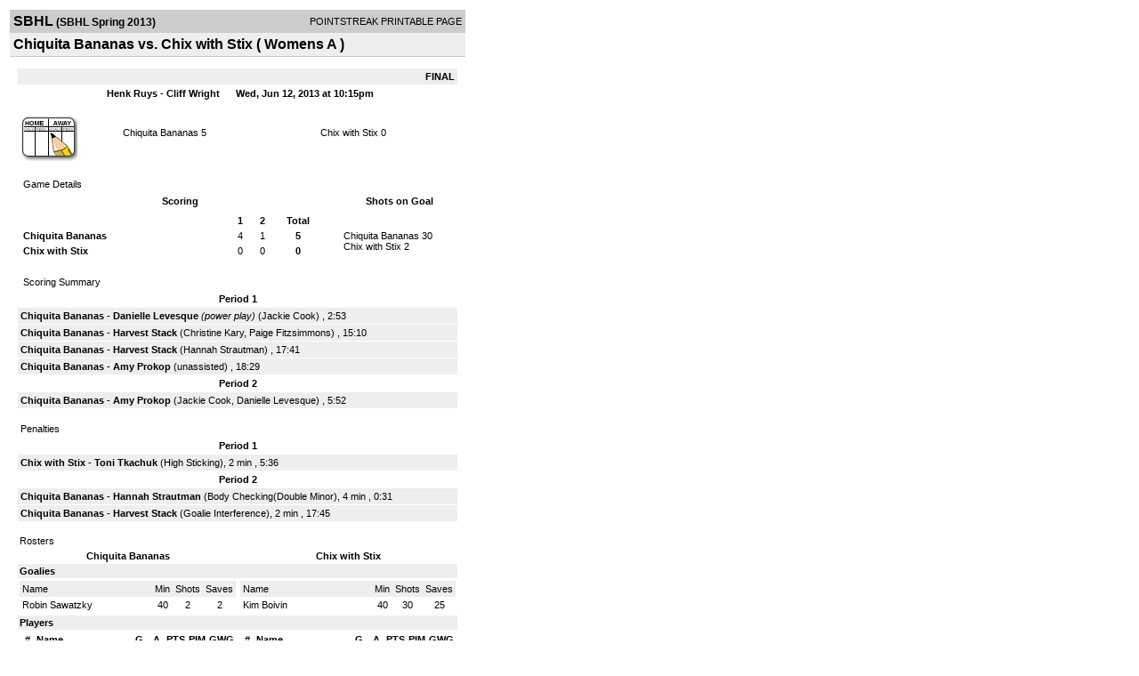

--- FILE ---
content_type: text/html; charset=UTF-8
request_url: https://d15k3om16n459i.cloudfront.net/players/print/players-boxscore.html?gameid=2210698
body_size: 2733
content:
<html>
<head>
<LINK REL="STYLESHEET" HREF="/common/playersprintstylesheet.css">
</head>
<body>
<table width=518><tr><td align="center"><table width="100%" border="0" cellspacing="0" cellpadding="4">
		<tr class="headerGame">
		<td width="60%"><font class="conHeader">SBHL</font> <font class="season">(SBHL Spring 2013)</font></td>
		<td width="40%" align="right">POINTSTREAK PRINTABLE PAGE</td>
		</tr>
		<tr class="subHeader">
		<td width="60%" colspan="2"><font class="big">
		Chiquita Bananas vs. Chix with Stix				(
		Womens A		)
				</td>
	</tr>
	</table>
	<table width="100%" border="0" cellspacing="0" cellpadding="0">
	<tr><td class="intshim"><img src="/images/shim.gif" width="1" height="1"></td></tr>
	</table><br>

			<table width="97%" border="0" cellspacing="1" cellpadding=3>
			<tr><td colspan="3" width="100%" class="highlightPlay" align="right">
								<b> FINAL </b>	</td></tr>
			<tr class="fields">
				<td colspan=3> &nbsp;
				Henk Ruys - Cliff Wright				&nbsp;&nbsp;&nbsp;&nbsp;
				Wed, Jun 12, 2013 at 10:15pm		</td>
		</tr>
		<tr align="center">
		  <td width="10%"><br>
							<a href="http://www.pointstreak.com/aboutus/pointstreakis-entrytype.html"><img src="/images/playersection/boxscore/gamesheeticon.gif" alt="Recorded via Pointstreak's online entry tool" border="0"></a></td>
					<td width="40%">
												<span class="boxScore">
						<a href="players-team.html?teamid=306578&seasonid=10147">Chiquita Bananas</a>						5						</span> </td>
					  <td width="50%"> <span class="boxScore">
												<a href="players-team.html?teamid=435851&seasonid=10147"> Chix with Stix</a>						0						</span> </td>
				</tr>
</table>
			<br>
			<table width="97%" border="0" cellspacing="1" cellpadding="3" class="background">
			<tr>
				<td class="cellBoxscore" colspan=2>&nbsp;Game Details</td>
				</tr>
				<tr class="fields">
					<td width="50%">&nbsp;Scoring</td>
					<td width="25%">Shots on Goal</td>
				</tr>
				<tr>
				<td width="50%">
				<table width="340" border="0" cellpadding="2" cellspacing="1" class="background">
						  <tr align="center">
							<td>&nbsp;</td>
							<td width=\"20\" align=\"center\"><b>1</b></td><td width=\"20\" align=\"center\"><b>2</b></td><td width="50" align="center"><b>Total</b></td>						  </tr>
						  <tr align="center">
							<td align="left" nowrap> <b>
							  Chiquita Bananas							  </b></td>
							<td>4</td><td>1</td><td align="center" width="50"><b>5</b></td>						  </tr>
						  <tr align="center">
							<td align="left" nowrap> <b>
							  Chix with Stix							  </b></td>
							<td>0</td><td>0</td><td align="center" width="50"><b>0</b></td>						  </tr>
					</table>
				    </td>
					  <td width="25%">
												<br><div align="left">
						</a>Chiquita Bananas 30<br>Chix with Stix 2						 </div>
						 
					</td>
				</tr>
</table>
				<br>
			<table width="97%" border="0" cellspacing="1" cellpadding="3">
			<tr>
				<td class="cellBoxscore">&nbsp;Scoring Summary</td>
				</tr>
				<tr class="fields"><td>Period 1</td></tr><tr><td class="lightGrey"><b>Chiquita Bananas</b> - <b><a href="playerpage.html?playerid=6842606&seasonid=10147">Danielle Levesque</a></b> <i>(power play)</i>  (<a href="playerpage.html?playerid=6912498&seasonid=10147">Jackie Cook</a>) , 2:53<br><tr><td class="lightGrey"><b>Chiquita Bananas</b> - <b><a href="playerpage.html?playerid=6842035&seasonid=10147">Harvest Stack</a></b>  (<a href="playerpage.html?playerid=6823304&seasonid=10147">Christine Kary</a>, <a href="playerpage.html?playerid=6841989&seasonid=10147">Paige Fitzsimmons</a>) , 15:10<br><tr><td class="lightGrey"><b>Chiquita Bananas</b> - <b><a href="playerpage.html?playerid=6842035&seasonid=10147">Harvest Stack</a></b>  (<a href="playerpage.html?playerid=6976743&seasonid=10147">Hannah Strautman</a>) , 17:41<br><tr><td class="lightGrey"><b>Chiquita Bananas</b> - <b><a href="playerpage.html?playerid=6921918&seasonid=10147">Amy Prokop</a></b>  (unassisted) , 18:29<br></td></tr><tr class="fields"><td>Period 2</td></tr><tr><td class="lightGrey"><b>Chiquita Bananas</b> - <b><a href="playerpage.html?playerid=6921918&seasonid=10147">Amy Prokop</a></b>  (<a href="playerpage.html?playerid=6912498&seasonid=10147">Jackie Cook</a>, <a href="playerpage.html?playerid=6842606&seasonid=10147">Danielle Levesque</a>) , 5:52<br></td></tr>			</table>
<br>
				<table width="97%" border="0" cellspacing="1" cellpadding="3">
				<tr>
				<td class="cellBoxscore">Penalties</td>
				</tr>
				<tr class="fields"><td>Period 1</td></tr><tr><td class="lightGrey"><b>Chix with Stix</b> - <b><a href="playerpage.html?playerid=6832540&seasonid=10147">Toni Tkachuk</a></b> (High Sticking), 2 min , 5:36</td></tr><tr class="fields"><td>Period 2</td></tr><tr><td class="lightGrey"><b>Chiquita Bananas</b> - <b><a href="playerpage.html?playerid=6976743&seasonid=10147">Hannah Strautman</a></b> (Body Checking(Double Minor), 4 min , 0:31<tr><td class="lightGrey"><b>Chiquita Bananas</b> - <b><a href="playerpage.html?playerid=6842035&seasonid=10147">Harvest Stack</a></b> (Goalie Interference), 2 min , 17:45</td></tr></table>
<br>
 <!-- GET THE ROSTERS -->
	<table width="97%" border="0" cellspacing="1" cellpadding="2" class="background">
		<tr>
		<td colspan="2" class="cellBoxscore">Rosters</td>
		</tr>
		<tr class="fields">
			<td>Chiquita Bananas</td>
			<td width="50%">Chix with Stix</td>
			</tr>
			<tr>
				<td colspan="2" class="highlightGoal"><b>Goalies</b></td>
			</tr>
			<tr>
				<td valign="top">
				<table width="100%" border="0" cellspacing="0" cellpadding="3">
					<tr class="lightGrey" align="center">
						<td width="160" align="left">Name</td>
						<td width="10">Min</td>
						<td>Shots</td>
						<td>Saves</td>
					</tr>
											<tr align="center">
						<td align="left">
												<a href="playerpage.html?playerid=6851636&seasonid=10147">
						Robin Sawatzky						</a></td>
						<td>
						40						</td>
												<td>
						2</td>
						<td>
						2</td>
											</tr>
								</table>
		</td>
			<td width="50%" valign="top">
			<table width="100%" border="0" cellspacing="0" cellpadding="3">
			<tr align="center" class="lightGrey">
				<td width="160" align="left">Name</td>
				<td width="10">Min</td>
				<td>Shots</td>
				<td>Saves</td>
			</tr>
			<tr align="center">
				<td align="left">
								<a href="playerpage.html?playerid=6811839&seasonid=10147">
				Kim Boivin				</a></td>
				<td>
				40</td>

				
				<td>
				30</td>
				<td>
				25</td>
						</tr>
			</table>
</td>
</tr>
	<tr>
		<td colspan="2" class="highlightPlay"><b>Players</b></td>
	</tr>
	<tr>
		<td valign="top">
			<table cellspacing="0" cellpadding="2" border="0" width="100%">
				<tr class="fields">
					<td>#</td>
					<td align="left">Name</td>
											<td width="8%">G</td>
						<td width="8%">A</td>
						<td width="8%">PTS</td>
						<td width="8%">PIM</td>
						<td width="8%">GWG</td>
														</tr>
				<tr align="center"><td>2</td><td align="left"><a href="playerpage.html?playerid=6843556&seasonid=10147">Loretta Bronsch</a></td><td>0</td><td>0</td><td>0</td><td>0</td><td>0</td></tr><tr class="lightGrey" align="center"><td>3</td><td align="left"><a href="playerpage.html?playerid=6841989&seasonid=10147">Paige Fitzsimmons</a></td><td>0</td><td>1</td><td>1</td><td>0</td><td>0</td></tr><tr align="center"><td>7</td><td align="left"><a href="playerpage.html?playerid=6823304&seasonid=10147">Christine Kary</a></td><td>0</td><td>1</td><td>1</td><td>0</td><td>0</td></tr><tr class="lightGrey" align="center"><td>9</td><td align="left"><strong><a href="playerpage.html?playerid=6842606&seasonid=10147">Danielle Levesque</a><strong></td><td>1</td><td>1</td><td>2</td><td>0</td><td><strong>1</strong></td></tr><tr align="center"><td>11</td><td align="left"><a href="playerpage.html?playerid=6912498&seasonid=10147">Jackie Cook</a></td><td>0</td><td>2</td><td>2</td><td>0</td><td>0</td></tr><tr class="lightGrey" align="center"><td>14</td><td align="left"><a href="playerpage.html?playerid=6842035&seasonid=10147">Harvest Stack</a></td><td>2</td><td>0</td><td>2</td><td>2</td><td>0</td></tr><tr align="center"><td>15</td><td align="left"><a href="playerpage.html?playerid=6861589&seasonid=10147">Lisa Devries</a></td><td>0</td><td>0</td><td>0</td><td>0</td><td>0</td></tr><tr class="lightGrey" align="center"><td>16</td><td align="left"><a href="playerpage.html?playerid=6921918&seasonid=10147">Amy Prokop</a></td><td>2</td><td>0</td><td>2</td><td>0</td><td>0</td></tr><tr align="center"><td>18</td><td align="left"><a href="playerpage.html?playerid=6976743&seasonid=10147">Hannah Strautman</a></td><td>0</td><td>1</td><td>1</td><td>4</td><td>0</td></tr>		</table>		</td>
		<td valign="top" width="50%">
			<table cellspacing="0" cellpadding="2" border="0" width="100%">
				<tr class="fields">
					<td>#</td>
					<td align="left">Name</td>
											<td width="8%">G</td>
						<td width="8%">A</td>
						<td width="8%">PTS</td>
						<td width="8%">PIM</td>
						<td width="8%">GWG</td>
															</tr>
				<tr align="center"><td>4</td><td align="left"><a href="playerpage.html?playerid=6832540&seasonid=10147">Toni Tkachuk</a></td><td>0</td><td>0</td><td>0</td><td>2</td><td>0</td></tr><tr class="lightGrey" align="center"><td>8</td><td align="left"><a href="playerpage.html?playerid=6828483&seasonid=10147">Ashlynn Fichtner</a></td><td>0</td><td>0</td><td>0</td><td>0</td><td>0</td></tr><tr align="center"><td>13</td><td align="left"><a href="playerpage.html?playerid=6815139&seasonid=10147">Jill Karr</a></td><td>0</td><td>0</td><td>0</td><td>0</td><td>0</td></tr><tr class="lightGrey" align="center"><td>15</td><td align="left"><a href="playerpage.html?playerid=6832509&seasonid=10147">Melanie Frey</a></td><td>0</td><td>0</td><td>0</td><td>0</td><td>0</td></tr><tr align="center"><td>19</td><td align="left"><a href="playerpage.html?playerid=6832174&seasonid=10147">Lori Bobowski</a></td><td>0</td><td>0</td><td>0</td><td>0</td><td>0</td></tr><tr class="lightGrey" align="center"><td>28</td><td align="left"><a href="playerpage.html?playerid=6804610&seasonid=10147">Reaschelle Higginbotham</a></td><td>0</td><td>0</td><td>0</td><td>0</td><td>0</td></tr><tr align="center"><td>38</td><td align="left"><a href="playerpage.html?playerid=6828808&seasonid=10147">Domini Ziegler</a></td><td>0</td><td>0</td><td>0</td><td>0</td><td>0</td></tr><tr class="lightGrey" align="center"><td>47</td><td align="left"><a href="playerpage.html?playerid=6804583&seasonid=10147">Lanette Ehman</a></td><td>0</td><td>0</td><td>0</td><td>0</td><td>0</td></tr><tr align="center"><td>61</td><td align="left"><a href="playerpage.html?playerid=6929523&seasonid=10147">Kristy Armstrong</a></td><td>0</td><td>0</td><td>0</td><td>0</td><td>0</td></tr><tr class="lightGrey" align="center"><td>96</td><td align="left"><a href="playerpage.html?playerid=6835173&seasonid=10147">Michelle Priel</a></td><td>0</td><td>0</td><td>0</td><td>0</td><td>0</td></tr>				</table>
				</td>
	</tr>
	</table>

<br>
      <table width="97%" border="0" cellspacing="1" cellpadding="2">
		<tr>
			<td class="cellBoxscore">Other facts</td>
		</tr>
		<tr>
			<td class="lightGrey">
							<strong>Referee</strong>
						<br>
			Sk-320 ,  , Sk-322			<br>
			<br>
						<b>Scorekeeper</b><br>
			Colton Flynn			<br>
					</td>
	</tr>

	<tr>
		<td class="cellBoxscore"> <b>&nbsp;<font color="#FFFFFF">Game Notes</font></b></td>
	</tr>
	<tr valign="top">
		<td class="lightGrey">
			<p>
		no notes entered for this game		</p>
				</td>
	</tr>
</table>
      <br>
      <br>



<script language="javascript">
jQuery(document).ready(function() {
	jQuery.ajax({
			type: "GET",
			dataType:"jsonp",
			url: "http://node.pointstreak.com/savehit",
			data: "t=1&s=2&gameid=2210698&g=1&tz=CST&seasonid=10147"
	 });
});
</script>
</td>
</tr>
</table>
<script type="text/javascript" src="/_Incapsula_Resource?SWJIYLWA=719d34d31c8e3a6e6fffd425f7e032f3&ns=1&cb=1302772212" async></script></body>
</html>